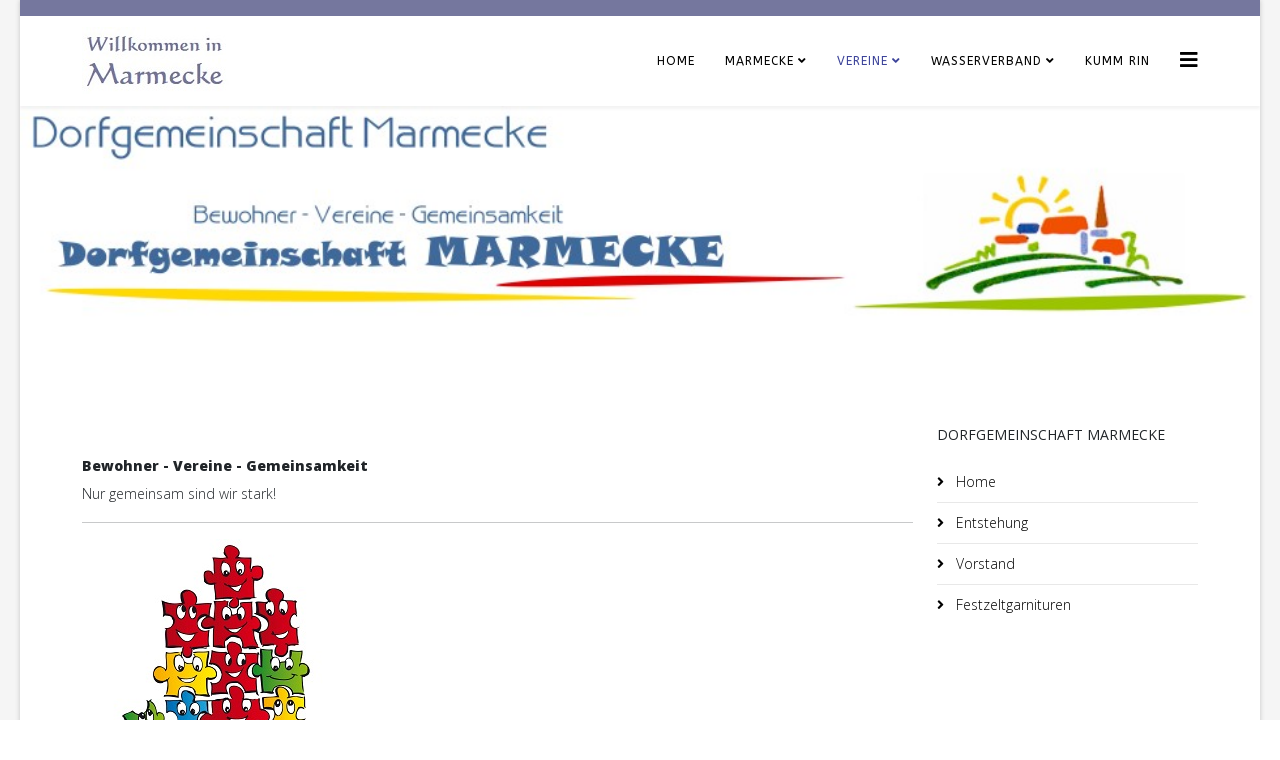

--- FILE ---
content_type: text/html; charset=utf-8
request_url: https://marmecke.de/index.php/vereine/dorfgemeinschaft
body_size: 23124
content:
<!DOCTYPE html>
<html xmlns="http://www.w3.org/1999/xhtml" xml:lang="de-de" lang="de-de" dir="ltr">
	<head>
		<meta http-equiv="X-UA-Compatible" content="IE=edge">
		<meta name="viewport" content="width=device-width, initial-scale=1">
		<base href="https://marmecke.de/index.php/vereine/dorfgemeinschaft" />
	<meta http-equiv="content-type" content="text/html; charset=utf-8" />
	<meta name="author" content="Simone Beckmann" />
	<meta name="description" content="Internetseite vom Ort Marmecke" />
	<meta name="generator" content="Joomla! - Open Source Content Management" />
	<title>Dorfgemeinschaft</title>
	<link href="/templates/shaper_helix3/images/favicon.ico" rel="shortcut icon" type="image/vnd.microsoft.icon" />
	<link href="//fonts.googleapis.com/css?family=Open+Sans:300,300italic,regular,italic,600,600italic,700,700italic,800,800italic&amp;subset=latin" rel="stylesheet" type="text/css" />
	<link href="//fonts.googleapis.com/css?family=ABeeZee:regular,italic&amp;subset=latin" rel="stylesheet" type="text/css" />
	<link href="/templates/shaper_helix3/css/bootstrap.min.css" rel="stylesheet" type="text/css" />
	<link href="/templates/shaper_helix3/css/joomla-fontawesome.min.css" rel="stylesheet" type="text/css" />
	<link href="/templates/shaper_helix3/css/font-awesome-v4-shims.min.css" rel="stylesheet" type="text/css" />
	<link href="/templates/shaper_helix3/css/template.css" rel="stylesheet" type="text/css" />
	<link href="/templates/shaper_helix3/css/presets/preset2.css" rel="stylesheet" class="preset" type="text/css" />
	<link href="/templates/shaper_helix3/css/frontend-edit.css" rel="stylesheet" type="text/css" />
	<link href="/modules/mod_sp_smart_slider/tmpl/sportson/sportson.css" rel="stylesheet" type="text/css" />
	<style type="text/css">
body.site {background-image: url(/images/hg_grau.jpg);background-repeat: inherit;background-size: cover;background-attachment: inherit;background-position: 50% 0;}body{font-family:Open Sans, sans-serif; font-weight:300; }h1{font-family:Open Sans, sans-serif; font-size:14px; font-weight:800; }h2{font-family:Open Sans, sans-serif; font-weight:600; }h3{font-family:Open Sans, sans-serif; font-weight:normal; }h4{font-family:Open Sans, sans-serif; font-weight:normal; }h5{font-family:Open Sans, sans-serif; font-weight:600; }h6{font-family:Open Sans, sans-serif; font-weight:600; }.sp-megamenu-parent{font-family:ABeeZee, sans-serif; font-size:14px; font-weight:normal; }@media (min-width: 1400px) {
.container {
max-width: 1140px;
}
}#sp-top-bar{ background-color:#75779e;color:#999999; }#sp-main-body{ background-color:#ffffff;margin:Top; }#sp-unten{ background-color:#75779e; }#sp-bottom{ background-color:#f5f5f5;padding:100px 0px; }#sp-footer{ background-color:#75779e; }
	</style>
	<script src="/media/jui/js/jquery.min.js?4ff30c33827299c57d86932b1a7b3805" type="text/javascript"></script>
	<script src="/media/jui/js/jquery-noconflict.js?4ff30c33827299c57d86932b1a7b3805" type="text/javascript"></script>
	<script src="/media/jui/js/jquery-migrate.min.js?4ff30c33827299c57d86932b1a7b3805" type="text/javascript"></script>
	<script src="/plugins/system/helix3/assets/js/bootstrap.legacy.js" type="text/javascript"></script>
	<script src="/templates/shaper_helix3/js/bootstrap.min.js" type="text/javascript"></script>
	<script src="/templates/shaper_helix3/js/jquery.sticky.js" type="text/javascript"></script>
	<script src="/templates/shaper_helix3/js/main.js" type="text/javascript"></script>
	<script src="/templates/shaper_helix3/js/frontend-edit.js" type="text/javascript"></script>
	<script src="/modules/mod_sp_smart_slider/tmpl/nivo_slider/jquery.nivo.slider.pack.js" type="text/javascript"></script>
	<script type="text/javascript">

var sp_preloader = '0';

var sp_gotop = '0';

var sp_offanimation = 'default';

    jQuery(document).ready(function($) {
        $('#sp-slider-110').nivoSlider({
            directionNav: true,
            controlNav: false,
            controlNavThumbs: false,
            pauseTime: 3000
        });
        $('#previousButton').live('click', function (e) {
           $('.nivo-directionNav').find('.nivo-prevNav').click();
        });
        $('#nextButton').live('click', function (e) {
           $('.nivo-directionNav').find('.nivo-nextNav').click();
        });
});

	</script>
	<meta property="og:url" content="https://marmecke.de/index.php/vereine/dorfgemeinschaft" />
	<meta property="og:type" content="article" />
	<meta property="og:title" content="Dorf-Home" />
	<meta property="og:description" content="Bewohner - Vereine - Gemeinsamkeit Nur gemeinsam sind wir stark! Das nimmt sich die Dorfgemeinschaft Marmecke zum Motto und koordiniert gemeinschaftliche P..." />
			</head>
	
	<body class="site com-content view-article no-layout no-task itemid-125 de-de ltr  sticky-header layout-boxed off-canvas-menu-init">
	
		<div class="body-wrapper">
			<div class="body-innerwrapper">
				<section id="sp-top-bar"><div class="container"><div class="row"><div id="sp-top1" class="col-lg-6 "><div class="sp-column "></div></div><div id="sp-top2" class="col-lg-6 "><div class="sp-column "><ul class="sp-contact-info"></ul></div></div></div></div></section><header id="sp-header"><div class="container"><div class="row"><div id="sp-logo" class="col-8 col-lg-3 "><div class="sp-column "><div class="logo"><a href="/"><img class="sp-default-logo" src="/images/Logo_s_blau.jpg" srcset="" alt="Marmecke.de"></a></div></div></div><div id="sp-menu" class="col-4 col-lg-9 "><div class="sp-column ">			<div class='sp-megamenu-wrapper'>
				<a id="offcanvas-toggler" href="#" aria-label="Helix3 Megamenu Options"><i class="fa fa-bars" aria-hidden="true" title="Helix3 Megamenu Options"></i></a>
				<ul class="sp-megamenu-parent menu-slide-down d-none d-lg-block"><li class="sp-menu-item"><a  href="/index.php"  >Home</a></li><li class="sp-menu-item sp-has-child"><a  href="/index.php/marmecke"  >Marmecke</a><div class="sp-dropdown sp-dropdown-main sp-menu-right" style="width: 240px;"><div class="sp-dropdown-inner"><ul class="sp-dropdown-items"><li class="sp-menu-item"><a  href="/index.php/marmecke/ueber-den-ort"  >Über den Ort</a></li><li class="sp-menu-item"><a  href="/index.php/marmecke/kirchengemeinde"  >Kirchengemeinde</a></li><li class="sp-menu-item"><a  href="/index.php/marmecke/termine"  >Termine</a></li><li class="sp-menu-item"><a  href="/index.php/marmecke/impressum-main"  >Impressum</a></li></ul></div></div></li><li class="sp-menu-item sp-has-child active"><a  href="/index.php/vereine"  >Vereine</a><div class="sp-dropdown sp-dropdown-main sp-menu-right" style="width: 240px;"><div class="sp-dropdown-inner"><ul class="sp-dropdown-items"><li class="sp-menu-item sp-has-child"><a  href="/index.php/vereine/schuetzenverein"  >Schützenverein</a><div class="sp-dropdown sp-dropdown-sub sp-menu-right" style="width: 240px;"><div class="sp-dropdown-inner"><ul class="sp-dropdown-items"><li class="sp-menu-item"><a  href="/index.php/vereine/schuetzenverein/aktuelles"  >Aktuelles</a></li><li class="sp-menu-item"><a  href="/index.php/vereine/schuetzenverein/geschichte"  >Geschichte</a></li><li class="sp-menu-item"><a  href="/index.php/vereine/schuetzenverein/schuetzenkaiser"  >Schützenkaiser</a></li><li class="sp-menu-item"><a  href="/index.php/vereine/schuetzenverein/schuetzenkoenige"  >Schützenkönige</a></li><li class="sp-menu-item"><a  href="/index.php/vereine/schuetzenverein/schuetzenvorstand"  >Schützenvorstand</a></li><li class="sp-menu-item"><a  href="/index.php/vereine/schuetzenverein/schuetzenfest"  >Schützenfest</a></li><li class="sp-menu-item"><a  href="/index.php/vereine/schuetzenverein/schuetzeninfo"  >Schützen-Info</a></li><li class="sp-menu-item"><a  href="/index.php/vereine/schuetzenverein/satzung"  >Satzung</a></li></ul></div></div></li><li class="sp-menu-item sp-has-child"><a  href="/index.php/vereine/fim"  >Frauen In Marmecke</a><div class="sp-dropdown sp-dropdown-sub sp-menu-right" style="width: 240px;"><div class="sp-dropdown-inner"><ul class="sp-dropdown-items"><li class="sp-menu-item"><a  href="/index.php/vereine/fim/fim-home"  >FIM-Home</a></li><li class="sp-menu-item"><a  href="/index.php/vereine/fim/fim-entstehungsgeschichte"  >Entstehungsgeschichte</a></li><li class="sp-menu-item"><a  href="/index.php/vereine/fim/fim-mitgliedschaft"  >Mitgliedschaft</a></li><li class="sp-menu-item"><a  href="/index.php/vereine/fim/fim-vorstandsteam"  >Vorstandsteam</a></li></ul></div></div></li><li class="sp-menu-item sp-has-child current-item active"><a  href="/index.php/vereine/dorfgemeinschaft"  >Dorfgemeinschaft</a><div class="sp-dropdown sp-dropdown-sub sp-menu-right" style="width: 240px;"><div class="sp-dropdown-inner"><ul class="sp-dropdown-items"><li class="sp-menu-item"><a  href="/index.php/vereine/dorfgemeinschaft/dorf-home"  >Home</a></li><li class="sp-menu-item"><a  href="/index.php/vereine/dorfgemeinschaft/dorf-entstehung"  >Entstehung</a></li><li class="sp-menu-item"><a  href="/index.php/vereine/dorfgemeinschaft/unser-vorstand"  >Unser Vorstand</a></li><li class="sp-menu-item"><a  href="/index.php/vereine/dorfgemeinschaft/festzeltgarnituren"  >Festzeltgarnituren</a></li></ul></div></div></li><li class="sp-menu-item sp-has-child"><a  href="/index.php/vereine/skiclub"  >Skiclub</a><div class="sp-dropdown sp-dropdown-sub sp-menu-right" style="width: 240px;"><div class="sp-dropdown-inner"><ul class="sp-dropdown-items"><li class="sp-menu-item"><a  href="/index.php/vereine/skiclub/skiclub-home"  >Skiclub-Home</a></li><li class="sp-menu-item"><a  href="/index.php/vereine/skiclub/unser-skilift"  >Unser Skilift</a></li><li class="sp-menu-item"><a  href="/index.php/vereine/skiclub/mitgliedschaft"  >Mitgliedschaft</a></li><li class="sp-menu-item"><a  href="/index.php/vereine/skiclub/kontakt"  >Kontakt</a></li></ul></div></div></li><li class="sp-menu-item sp-has-child"><a  href="/index.php/vereine/chor"  >Chor</a><div class="sp-dropdown sp-dropdown-sub sp-menu-right" style="width: 240px;"><div class="sp-dropdown-inner"><ul class="sp-dropdown-items"><li class="sp-menu-item"><a  href="/index.php/vereine/chor/ueber-uns"  >Über uns</a></li><li class="sp-menu-item"><a  href="/index.php/vereine/chor/dirigent"  >Dirigent</a></li><li class="sp-menu-item"><a  href="/index.php/vereine/chor/chorvorstand"  >Chorvorstand</a></li></ul></div></div></li></ul></div></div></li><li class="sp-menu-item sp-has-child"><a  href="/index.php/wasserverband"  >Wasserverband</a><div class="sp-dropdown sp-dropdown-main sp-menu-right" style="width: 240px;"><div class="sp-dropdown-inner"><ul class="sp-dropdown-items"><li class="sp-menu-item"><a  href="/index.php/wasserverband/home-wbv"  >Home</a></li><li class="sp-menu-item"><a  href="/index.php/wasserverband/gruendung"  >Gründung</a></li><li class="sp-menu-item"><a  href="/index.php/wasserverband/betriebsanlagen"  >Betriebsanlagen</a></li><li class="sp-menu-item"><a  href="/index.php/wasserverband/unser-trinkwasser"  >Unser Trinkwasser</a></li><li class="sp-menu-item"><a  href="/index.php/wasserverband/kontakt"  >Kontakt</a></li></ul></div></div></li><li class="sp-menu-item"><a  href="/index.php/kumm-rin"  >KUMM RIN</a></li></ul>			</div>
		</div></div></div></div></header><section id="sp-page-title"><div class="row"><div id="sp-title" class="col-lg-12 "><div class="sp-column "><div class="sp-module "><div class="sp-module-content">
<div class="  slider-wrapper">
    <div id="sp-slider-110" class="nivoSlider">
                            <img src="https://marmecke.de/images/banners/dorfbanner2.jpg" data-thumb="https://marmecke.de/images/banners/dorfbanner2.jpg" alt="" title="#sp-smart-caption-0" />
                        </div><!--/.nivoSlider-->
</div><!--/.slider-wrapper-->

    <div id="sp-smart-caption-0" class="nivo-html-caption">
        <div class="container">
        <div class="caption-inner">

            <div class="slider-nav">
                <a id="previousButton" href="#"><i class="icon-long-arrow-left"></i></a>
                <span class="slide-counter">01 / <sup>01</sup></span>
                <a id="nextButton" href="#"><i class="icon-long-arrow-right"></i></a>
            </div>

        <div class="nivo-introtext"></div>
        </div>
</div>
</div><!--/.nivo-caption-->
</div></div></div></div></div></section><section id="sp-main-body"><div class="container"><div class="row"><div id="sp-component" class="col-lg-9 "><div class="sp-column "><div id="system-message-container">
	</div>
<article class="item item-page" itemscope itemtype="http://schema.org/Article">
	<meta itemprop="inLanguage" content="de-DE" />
	
	

	<div class="entry-header">
		
		
			</div>

					
	
	
				
	
			<div itemprop="articleBody">
		<h1>Bewohner - Vereine - Gemeinsamkeit</h1>
<p>Nur gemeinsam sind wir stark!</p>
<hr />
<p><img src="/images/gemeinschaft_260x218.jpg" alt="" /></p>
<p>Das nimmt sich die Dorfgemeinschaft Marmecke zum Motto <br />und koordiniert gemeinschaftliche Projekte vereinsübergreifend.<br /><br />Sie ist Ansprechpartner für alle Belange "rund um´s Dorf"<br /> - für Bewohner und Vereine des Ortes. </p>
<p> </p>	</div>

	
	
				
	
	
			<div class="article-footer-wrap">
			<div class="article-footer-top">
											</div>
					</div>
	
</article>
</div></div><div id="sp-right" class="col-lg-3 "><div class="sp-column class2"><div class="sp-module "><h3 class="sp-module-title">Dorfgemeinschaft Marmecke</h3><div class="sp-module-content"><ul class="nav menu">
<li class="item-153"><a href="/index.php/dorf-home" > Home</a></li><li class="item-154"><a href="/index.php/entstehung" > Entstehung</a></li><li class="item-155"><a href="/index.php/dorf-vorstand" > Vorstand</a></li><li class="item-156"><a href="/index.php/festzeltgarnituren" > Festzeltgarnituren</a></li></ul>
</div></div></div></div></div></div></section><section id="sp-unten"><div class="container"><div class="row"><div id="sp-position6" class="col-lg-12 "><div class="sp-column "><div class="sp-module "><div class="sp-module-content">

<div class="custom"  style="background-image: url(/images/bg3.jpg)" >
	<p style="text-align: center;">  </p></div>
</div></div></div></div></div></div></section><section id="sp-bottom"><div class="container"><div class="row"><div id="sp-bottom1" class="col-md-6 col-lg-3 "><div class="sp-column "><div class="sp-module "><div class="sp-module-content">

<div class="custom"  style="background-image: url(/images/weiss.jpg)" >
	<p style="text-align: center;"><a href="/index.php/termine"><img style="display: block; margin-left: auto; margin-right: auto;" src="/images/termine.png" width="75" height="75" /></a></p>
<p style="text-align: center;"><strong>Terminübersicht</strong></p></div>
</div></div></div></div><div id="sp-bottom2" class="col-md-6 col-lg-3 "><div class="sp-column "><div class="sp-module "><div class="sp-module-content">

<div class="custom"  style="background-image: url(/images/weiss.jpg)" >
	<p style="text-align: center;"><a href="/index.php/impressum"><strong><img style="display: block; margin-left: auto; margin-right: auto;" src="/images/kontakt.png" width="75" height="75" /></strong></a></p>
<p style="text-align: center;"><strong>Impressum</strong></p></div>
</div></div></div></div><div id="sp-bottom3" class="col-md-6 col-lg-3 "><div class="sp-column "><div class="sp-module "><div class="sp-module-content">

<div class="custom"  style="background-image: url(/images/weiss.jpg)" >
	<p style="text-align: center;"><a href="/index.php/dsgvo"><img style="display: block; margin-left: auto; margin-right: auto;" src="/images/datenschutz.png" width="75" height="75" /></a></p>
<p style="text-align: center;"><strong>DSGVO</strong> </p></div>
</div></div></div></div><div id="sp-bottom4" class="col-md-6 col-lg-3 "><div class="sp-column "><div class="sp-module "><div class="sp-module-content">

<div class="custom"  style="background-image: url(/images/weiss.jpg)" >
	<p style="text-align: center;"><img style="display: block; margin-left: auto; margin-right: auto;" src="/images/weg.png" width="75" height="75" /></p>
<p style="text-align: center;"><strong>Maps</strong></p></div>
</div></div></div></div></div></div></section><footer id="sp-footer"><div class="container"><div class="row"><div id="sp-footer1" class="col-lg-12 "><div class="sp-column "><span class="sp-copyright">© 2020 Marmecke. All Rights Reserved</span></div></div></div></div></footer>			</div>
		</div>
		
		<!-- Off Canvas Menu -->
		<div class="offcanvas-menu">
			<a href="#" class="close-offcanvas" aria-label="Close"><i class="fa fa-remove" aria-hidden="true" title="Close"></i></a>
			<div class="offcanvas-inner">
									<div class="sp-module _menu"><div class="sp-module-content"><ul class="nav menu">
<li class="item-101"><a href="/index.php" > Home</a></li><li class="item-115  deeper parent"><a href="/index.php/marmecke" > Marmecke</a><span class="offcanvas-menu-toggler collapsed" data-bs-toggle="collapse" data-bs-target="#collapse-menu-115"><i class="open-icon fa fa-angle-down"></i><i class="close-icon fa fa-angle-up"></i></span><ul class="collapse" id="collapse-menu-115"><li class="item-116"><a href="/index.php/marmecke/ueber-den-ort" > Über den Ort</a></li><li class="item-117"><a href="/index.php/marmecke/kirchengemeinde" > Kirchengemeinde</a></li><li class="item-118"><a href="/index.php/marmecke/termine" > Termine</a></li><li class="item-172"><a href="/index.php/marmecke/impressum-main" > Impressum</a></li></ul></li><li class="item-107  active deeper parent"><a href="/index.php/vereine" > Vereine</a><span class="offcanvas-menu-toggler collapsed" data-bs-toggle="collapse" data-bs-target="#collapse-menu-107"><i class="open-icon fa fa-angle-down"></i><i class="close-icon fa fa-angle-up"></i></span><ul class="collapse" id="collapse-menu-107"><li class="item-102  deeper parent"><a href="/index.php/vereine/schuetzenverein" > Schützenverein</a><span class="offcanvas-menu-toggler collapsed" data-bs-toggle="collapse" data-bs-target="#collapse-menu-102"><i class="open-icon fa fa-angle-down"></i><i class="close-icon fa fa-angle-up"></i></span><ul class="collapse" id="collapse-menu-102"><li class="item-109"><a href="/index.php/vereine/schuetzenverein/aktuelles" > Aktuelles</a></li><li class="item-103"><a href="/index.php/vereine/schuetzenverein/geschichte" > Geschichte</a></li><li class="item-104"><a href="/index.php/vereine/schuetzenverein/schuetzenkaiser" > Schützenkaiser</a></li><li class="item-105"><a href="/index.php/vereine/schuetzenverein/schuetzenkoenige" > Schützenkönige</a></li><li class="item-106"><a href="/index.php/vereine/schuetzenverein/schuetzenvorstand" > Schützenvorstand</a></li><li class="item-204"><a href="/index.php/vereine/schuetzenverein/schuetzenfest" > Schützenfest</a></li><li class="item-194"><a href="/index.php/vereine/schuetzenverein/schuetzeninfo" > Schützen-Info</a></li><li class="item-193"><a href="/index.php/vereine/schuetzenverein/satzung" > Satzung</a></li></ul></li><li class="item-209  deeper parent"><a href="/index.php/vereine/fim" > Frauen In Marmecke</a><span class="offcanvas-menu-toggler collapsed" data-bs-toggle="collapse" data-bs-target="#collapse-menu-209"><i class="open-icon fa fa-angle-down"></i><i class="close-icon fa fa-angle-up"></i></span><ul class="collapse" id="collapse-menu-209"><li class="item-210"><a href="/index.php/vereine/fim/fim-home" > FIM-Home</a></li><li class="item-214"><a href="/index.php/vereine/fim/fim-entstehungsgeschichte" > Entstehungsgeschichte</a></li><li class="item-215"><a href="/index.php/vereine/fim/fim-mitgliedschaft" > Mitgliedschaft</a></li><li class="item-216"><a href="/index.php/vereine/fim/fim-vorstandsteam" > Vorstandsteam</a></li></ul></li><li class="item-125  current active deeper parent"><a href="/index.php/vereine/dorfgemeinschaft" > Dorfgemeinschaft</a><span class="offcanvas-menu-toggler collapsed" data-bs-toggle="collapse" data-bs-target="#collapse-menu-125"><i class="open-icon fa fa-angle-down"></i><i class="close-icon fa fa-angle-up"></i></span><ul class="collapse" id="collapse-menu-125"><li class="item-127"><a href="/index.php/vereine/dorfgemeinschaft/dorf-home" > Home</a></li><li class="item-126"><a href="/index.php/vereine/dorfgemeinschaft/dorf-entstehung" > Entstehung</a></li><li class="item-128"><a href="/index.php/vereine/dorfgemeinschaft/unser-vorstand" > Unser Vorstand</a></li><li class="item-129"><a href="/index.php/vereine/dorfgemeinschaft/festzeltgarnituren" > Festzeltgarnituren</a></li></ul></li><li class="item-130  deeper parent"><a href="/index.php/vereine/skiclub" > Skiclub</a><span class="offcanvas-menu-toggler collapsed" data-bs-toggle="collapse" data-bs-target="#collapse-menu-130"><i class="open-icon fa fa-angle-down"></i><i class="close-icon fa fa-angle-up"></i></span><ul class="collapse" id="collapse-menu-130"><li class="item-131"><a href="/index.php/vereine/skiclub/skiclub-home" > Skiclub-Home</a></li><li class="item-132"><a href="/index.php/vereine/skiclub/unser-skilift" > Unser Skilift</a></li><li class="item-133"><a href="/index.php/vereine/skiclub/mitgliedschaft" > Mitgliedschaft</a></li><li class="item-134"><a href="/index.php/vereine/skiclub/kontakt" > Kontakt</a></li></ul></li><li class="item-135  deeper parent"><a href="/index.php/vereine/chor" > Chor</a><span class="offcanvas-menu-toggler collapsed" data-bs-toggle="collapse" data-bs-target="#collapse-menu-135"><i class="open-icon fa fa-angle-down"></i><i class="close-icon fa fa-angle-up"></i></span><ul class="collapse" id="collapse-menu-135"><li class="item-136"><a href="/index.php/vereine/chor/ueber-uns" > Über uns</a></li><li class="item-137"><a href="/index.php/vereine/chor/dirigent" > Dirigent</a></li><li class="item-138"><a href="/index.php/vereine/chor/chorvorstand" > Chorvorstand</a></li></ul></li></ul></li><li class="item-108  deeper parent"><a href="/index.php/wasserverband" > Wasserverband</a><span class="offcanvas-menu-toggler collapsed" data-bs-toggle="collapse" data-bs-target="#collapse-menu-108"><i class="open-icon fa fa-angle-down"></i><i class="close-icon fa fa-angle-up"></i></span><ul class="collapse" id="collapse-menu-108"><li class="item-110"><a href="/index.php/wasserverband/home-wbv" > Home</a></li><li class="item-111"><a href="/index.php/wasserverband/gruendung" > Gründung</a></li><li class="item-112"><a href="/index.php/wasserverband/betriebsanlagen" > Betriebsanlagen</a></li><li class="item-113"><a href="/index.php/wasserverband/unser-trinkwasser" > Unser Trinkwasser</a></li><li class="item-114"><a href="/index.php/wasserverband/kontakt" > Kontakt</a></li></ul></li><li class="item-119"><a href="/index.php/kumm-rin" > KUMM RIN</a></li></ul>
</div></div><div class="sp-module "><h3 class="sp-module-title">Dorfgemeinschaft Marmecke</h3><div class="sp-module-content"><ul class="nav menu">
<li class="item-153"><a href="/index.php/dorf-home" > Home</a></li><li class="item-154"><a href="/index.php/entstehung" > Entstehung</a></li><li class="item-155"><a href="/index.php/dorf-vorstand" > Vorstand</a></li><li class="item-156"><a href="/index.php/festzeltgarnituren" > Festzeltgarnituren</a></li></ul>
</div></div>
							</div>
		</div>
				
						
		
		
				
		<!-- Go to top -->
			</body>
</html>